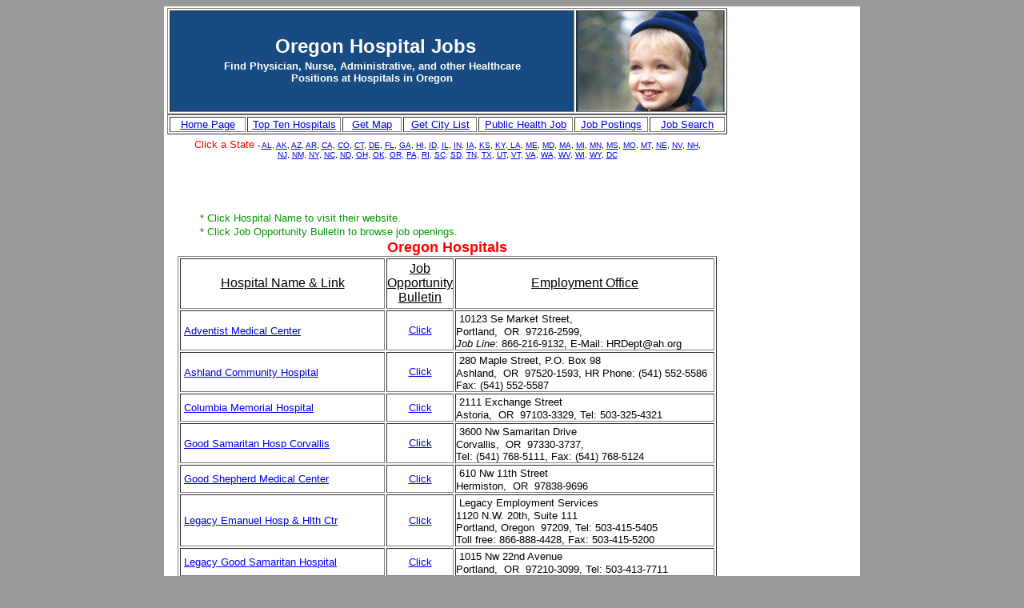

--- FILE ---
content_type: text/html
request_url: http://allhospitaljobs.com/hospital/hs-or.html
body_size: 6807
content:
<HTML>  
<HEAD>
  <META NAME="GENERATOR" CONTENT="Adobe PageMill 3.0 Mac">
  <META NAME="description" CONTENT="Hospital jobs - Doctors, Nurses, Administrators, and other Healthcare Positions at Hospitals in all 50 States" />
  <META NAME="keywords" CONTENT="Hospital jobs, USA Hospital jobs, Doctor, Nurse, Administrator, Healthcare Positions, Assistance Health Insurance, 
              dentist, pharmacy, researcher, job opening, employment, Oregon jobs, Oregon hospital jobs, Medical Technician " />
  <TITLE>Oregon hospital Jobs - Links to hospital jobs in Oregon</TITLE></HEAD>

<BODY BGCOLOR="#999999" >
		<CENTER><TABLE WIDTH="870" BORDER="0" CELLSPACING="2" CELLPADDING="0" bgcolor="white"
HEIGHT="78">
  <TR>
    <TD WIDTH="82%" VALIGN="TOP" ALIGN="CENTER">
						<TABLE WIDTH="700"
      BORDER="1" CELLSPACING="2" CELLPADDING="0" HEIGHT="120">
        <TR>
          <TD WIDTH="73%" BGCOLOR="#184b81">
            <P>
									<CENTER>&nbsp;&nbsp;<B><FONT COLOR="#ffffff" SIZE="+2"
             FACE="Arial">Oregon Hospital Jobs</FONT></B></CENTER>
									<CENTER><TABLE WIDTH="430" BORDER="0" CELLSPACING="0" CELLPADDING="0"
            HEIGHT="37">
              <TR>
                <TD WIDTH="100%" BGCOLOR="#184b81" HEIGHT="14">
													<P align="center"><B><FONT COLOR="#ffffff" SIZE="-1" FACE="Arial">Find
                  Physician, Nurse, Administrative, and other Healthcare <BR>
																 Positions at Hospitals in Oregon</FONT></B>
												</TD>
              </TR>
            </TABLE></CENTER>
								</TD>
          <TD WIDTH="27%" BGCOLOR="#184b81">
									<P align="center"><img src="hs-or-pic-a.gif" alt="" height="125" width="181" border="0"></TD>
        </TR>
      </TABLE>
						<table width="700" border="1" cellspacing="2" cellpadding="0" bgcolor="white" height="25">
							<tr height="15">
								<td width="93" height="15">
									<div align="center">
										<A HREF="hs-home.html"><U><FONT SIZE="-1" FACE="Arial">Home
            Page</FONT></U></A></div>
								</td>
								<td width="115" height="15">
									<div align="center">
										<U><FONT SIZE="-1" FACE="Arial"><A HREF="hs-top-ten.html">Top
            Ten Hospitals</A></FONT></U></div>
								</td>
								<td width="72" height="15">
									<div align="center">
										<font size="-1" face="Arial"><u><a href="hs-map.html">Get Map</a></u></font></div>
								</td>
								<td width="90" height="15">
									<div align="center">
										<U><FONT SIZE="-1" FACE="Arial"><A HREF="hs-city-list.html">Get City List</A></FONT></U></div>
								</td>
								<td width="116" height="15">
									<div align="center">
										<a href="hs-dept-1.html"><font size="-1" face="Arial"><u>Public Health Job</u></font></a></div>
								</td>
								<td width="90" height="15">
									<div align="center">
										<U><FONT SIZE="-1" FACE="Arial"><a href="http://caljobsource.jobamatic.com/a/jbb/find-jobs">Job Postings</a></FONT></U></div>
								</td>
								<td height="15">
									<div align="center">
										<font size="-1" face="Arial"><a href="hs-search.html">Job Search</a></font></div>
								</td>
							</tr>
						</table>
						<TABLE WIDTH="700" BORDER="0" CELLSPACING="2" CELLPADDING="0"
      HEIGHT="660">
        <TR>
          <TD WIDTH="100%" VALIGN="TOP" BGCOLOR="#ffffff" HEIGHT="653">
									<CENTER><TABLE WIDTH="652" BORDER="0" CELLSPACING="2" CELLPADDING="0"
            HEIGHT="33">
              <TR>
                <TD WIDTH="100%" BGCOLOR="#ffffff" HEIGHT="26">
													<P align="center"><FONT COLOR="#ff0000" SIZE="-1" FACE="Arial">Click
                  a State</FONT><FONT SIZE="-1" FACE="Arial"> </FONT><FONT SIZE="-2"
                   FACE="Arial">- <A HREF="hs-al.html">AL</A>, <A HREF="hs-ak.html">AK</A>,
                  <A HREF="hs-az.html">AZ</A>, <A HREF="hs-ar.html">AR</A>, <A
                  HREF="hs-ca.html">CA,</A> <A HREF="hs-co.html">CO</A>, <A HREF="hs-ct.html">CT</A>,
                  <A HREF="hs-de.html">DE</A>, <A HREF="hs-fl.html">FL</A>, <A
                  HREF="hs-ga.html">GA</A>, <A HREF="hs-hi.html">HI</A>, <A HREF="hs-id.html">ID</A>,
                  <A HREF="hs-il.html">IL</A>, <A HREF="hs-in.html">IN</A>, <A
                  HREF="hs-ia.html">IA</A>, <A HREF="hs-ks.html">KS</A>, <A HREF="hs-ky.html">KY</A>,<A
                  HREF="hs-la.html"> LA</A>, <A HREF="hs-me.html">ME</A>, <A HREF="hs-md.html">MD</A>,
                  <A HREF="hs-ma.html">MA</A>, <A HREF="hs-mi.html">MI</A>, <A
                  HREF="hs-mn.html">MN</A>, <A HREF="hs-ms.html">MS</A>, <A HREF="hs-mo.html">MO</A>,
                  <A HREF="hs-mt.html">MT</A>, <A HREF="hs-ne.html">NE</A>, <A
                  HREF="hs-nv.html">NV</A>, <A HREF="hs-nh.html">NH</A>, <A HREF="hs-nj.html">NJ</A>,
                  <A HREF="hs-nm.html">NM,</A> <A HREF="hs-ny.html">NY</A>, <A
                  HREF="hs-nc.html">NC</A>, <A HREF="hs-nd.html">ND</A>, <A HREF="hs-oh.html">OH</A>,
                  <A HREF="hs-ok.html">OK</A>, <A HREF="hs-or.html">OR,</A> <A
                  HREF="hs-pa.html">PA,</A> <A HREF="hs-ri.html">RI</A>, <A HREF="hs-sc.html">SC</A>,
                  <A HREF="hs-sd.html">SD</A>, <A HREF="hs-tn.html">TN</A>, <A
                  HREF="hs-tx.html">TX</A>, <A HREF="hs-ut.html">UT</A>, <A HREF="hs-vt.html">VT,</A>
                  <A HREF="hs-va.html">VA</A>, <A HREF="hs-wa.html">WA,</A> <A
                  HREF="hs-wv.html">WV</A>, <A HREF="hs-wi.html">WI</A>, <A HREF="hs-wy.html">WY</A>,
                  <A HREF="hs-dc.html">DC</A></FONT>
												</TD>
              </TR>
            </TABLE><script type="text/javascript"><!--
google_ad_client = "pub-0889974781788170";
google_ad_width = 468;
google_ad_height = 60;
google_ad_format = "468x60_as";
google_ad_channel ="7320222377";
google_color_border = "FFFFFF";
google_color_bg = "FFFFFF";
google_color_link = "0000FF";
google_color_url = "008000";
google_color_text = "000000";
//--></script><script type="text/javascript"
  src="http://pagead2.googlesyndication.com/pagead/show_ads.js"></script><TABLE
            WIDTH="622" BORDER="0" CELLSPACING="2" CELLPADDING="0">
              <TR>
                <TD WIDTH="100%"><FONT COLOR="#009900" SIZE="-1" FACE="Arial">*
                  Click Hospital Name to visit their website.</FONT></TD> 
              </TR>
              <TR>
                <TD WIDTH="100%"><FONT COLOR="#009900" SIZE="-1" FACE="Arial">*
                  Click Job Opportunity Bulletin to browse job openings.</FONT></TD> 
              </TR>
            </TABLE>
										<B><FONT COLOR="#ff0000" SIZE="+1" FACE="Arial">Oregon
            Hospitals</FONT></B></CENTER>
									<CENTER>
										<TABLE WIDTH="674" BORDER="1" CELLSPACING="2"
            CELLPADDING="0" HEIGHT="965">
               
              <TR>
                <TD WIDTH="40%" HEIGHT="63">
													<P align="center"><U><FONT FACE="Arial">Hospital Name &amp; Link</FONT></U>
												</TD>
                <TD WIDTH="10%" HEIGHT="63">
													<P align="center"><U><FONT FACE="Arial">Job Opportunity Bulletin</FONT></U>
												</TD>
                <TD WIDTH="50%" HEIGHT="63">
													<P align="center"><U><FONT FACE="Arial">Employment Office</FONT></U>
												</TD>
              </TR>
              <TR>
                <TD WIDTH="40%" HEIGHT="27">&nbsp;<FONT SIZE="-1" FACE="Arial"><A target="_blank" 
                  HREF="http://www.adventisthealthnw.com/">Adventist Medical Center</A></FONT></TD> 
                <TD WIDTH="10%" HEIGHT="27">
													<P align="center"><FONT SIZE="-1" FACE="Arial"><A target="_blank" HREF="http://www.healthcaresource.com/amc/index.cfm?fuseaction=search.categoryList&template=dsp_job_categories.cfm">Click</A></FONT>
												</TD>
                <TD WIDTH="50%" HEIGHT="27">&nbsp;<FONT SIZE="-1" FACE="Arial">10123
                  Se Market Street, <BR>
                  Portland,&nbsp;&nbsp;OR&nbsp;&nbsp;97216-2599, <BR>
                  <I>Job Line</I>: 866-216-9132, E-Mail: HRDept@ah.org</FONT></TD> 
              </TR>
              <TR>
                <TD WIDTH="40%" HEIGHT="27">&nbsp;<FONT SIZE="-1" FACE="Arial"><A target="_blank" 
                  HREF="http://www.ashlandhospital.org/">Ashland Community Hospital</A></FONT></TD> 
                <TD WIDTH="10%" HEIGHT="27">
													<P align="center"><FONT SIZE="-1" FACE="Arial"><A target="_blank" HREF="http://www.ashlandhospital.org/Employment.asp">Click</A></FONT>
												</TD>
                <TD WIDTH="50%" HEIGHT="27">&nbsp;<FONT SIZE="-1" FACE="Arial">280
                  Maple Street, P.O. Box 98<BR>
                  Ashland,&nbsp;&nbsp;OR&nbsp;&nbsp;97520-1593, HR Phone: (541)
                  552-5586<BR>
                  Fax: (541) 552-5587</FONT></TD> 
              </TR>
              <TR>
                <TD WIDTH="40%" HEIGHT="27">&nbsp;<FONT SIZE="-1" FACE="Arial"><A target="_blank" 
                  HREF="http://www.columbiamemorial.org/">Columbia Memorial Hospital</A></FONT></TD> 
                <TD WIDTH="10%" HEIGHT="27">
													<P align="center"><FONT SIZE="-1" FACE="Arial"><a target="_blank" href="http://columbiamemorial.netreturns.biz/jobposting/">Click</a></FONT>
												</TD>
                <TD WIDTH="50%" HEIGHT="27">&nbsp;<FONT SIZE="-1" FACE="Arial">2111
                  Exchange Street<BR>
                  Astoria,&nbsp;&nbsp;OR&nbsp;&nbsp;97103-3329, Tel: 503-325-4321</FONT></TD> 
              </TR>
              <TR>
                <TD WIDTH="40%" HEIGHT="28">&nbsp;<FONT SIZE="-1" FACE="Arial"><a target="_blank" href="http://www.samhealth.org/locations/goodsamaritanregionalmedicalcenter/Pages/default.aspx">Good Samaritan
                  Hosp Corvallis</a></FONT></TD> 
                <TD WIDTH="10%" HEIGHT="28">
													<P align="center"><FONT SIZE="-1" FACE="Arial"><a target="_blank" href="http://www.samhealth.org/employment_opportunities/openings/">Click</a></FONT>
												</TD>
                <TD WIDTH="50%" HEIGHT="28">&nbsp;<FONT SIZE="-1" FACE="Arial">3600
                  Nw Samaritan Drive<BR>
                  Corvallis,&nbsp;&nbsp;OR&nbsp;&nbsp;97330-3737, <BR>
                  Tel: (541) 768-5111, Fax: (541) 768-5124</FONT></TD> 
              </TR>
              <TR>
                <TD WIDTH="40%" HEIGHT="28">&nbsp;<FONT SIZE="-1" FACE="Arial"><a target="_blank" href="http://www.samhealth.org/locations/goodsamaritanregionalmedicalcenter/Pages/default.aspx">Good Shepherd Medical Center</a></FONT></TD> 
                <TD WIDTH="10%" HEIGHT="28">
													<P align="center"><FONT SIZE="-1" FACE="Arial"><A target="_blank" HREF="http://www.jobvertise.com/members/gshcs">Click</A></FONT>
												</TD>
                <TD WIDTH="50%" HEIGHT="28">&nbsp;<FONT SIZE="-1" FACE="Arial">610
                  Nw 11th Street<BR>
                  Hermiston,&nbsp;&nbsp;OR&nbsp;&nbsp;97838-9696</FONT></TD> 
              </TR>
              <TR>
                <TD WIDTH="40%" HEIGHT="28">&nbsp;<FONT SIZE="-1" FACE="Arial"><A target="_blank" 
                  HREF="http://www.legacyhealth.org/">Legacy Emanuel Hosp &amp;
                  Hlth Ctr</A></FONT></TD> 
                <TD WIDTH="10%" HEIGHT="28">
													<P align="center"><FONT SIZE="-1" FACE="Arial"><a target="_blank" href="https://legacyhealth.igreentree.com/css_External/CSSPage_SearchAndBrowseJobs.ASP?T=20100920205252&">Click</a></FONT>
												</TD>
                <TD WIDTH="50%" HEIGHT="28">&nbsp;<FONT SIZE="-1" FACE="Arial">Legacy
                  Employment Services<BR>
                  1120 N.W. 20th, Suite 111<BR>
                  Portland, Oregon&nbsp; 97209, Tel: 503-415-5405<BR>
                  Toll free: 866-888-4428, Fax: 503-415-5200</FONT></TD> 
              </TR>
              <TR>
                <TD WIDTH="40%" HEIGHT="28">&nbsp;<FONT SIZE="-1" FACE="Arial"><a target="_blank" href="http://www.legacyhealth.org/">Legacy
                  Good Samaritan Hospital</a></FONT></TD> 
                <TD WIDTH="10%" HEIGHT="28">
													<P align="center"><FONT SIZE="-1" FACE="Arial"><a target="_blank" href="https://legacyhealth.igreentree.com/css_External/CSSPage_SearchAndBrowseJobs.ASP?T=20100920210224&">Click</a></FONT>
												</TD>
                <TD WIDTH="50%" HEIGHT="28">&nbsp;<FONT SIZE="-1" FACE="Arial">1015
                  Nw 22nd Avenue<BR>
                  Portland,&nbsp;&nbsp;OR&nbsp;&nbsp;97210-3099, Tel: 503-413-7711</FONT></TD> 
              </TR>
              <TR>
                <TD WIDTH="40%" HEIGHT="28">&nbsp;<FONT SIZE="-1" FACE="Arial"><a target="_blank" href="http://www.legacyhealth.org/">Legacy
                  Meridian Park Hospital</a></FONT></TD> 
                <TD WIDTH="10%" HEIGHT="28">
													<P align="center"><FONT SIZE="-1" FACE="Arial"><a target="_blank" href="https://legacyhealth.igreentree.com/css_External/CSSPage_SearchAndBrowseJobs.ASP?T=20100920210336&">Click</a></FONT>
												</TD>
                <TD WIDTH="50%" HEIGHT="28">&nbsp;<FONT SIZE="-1" FACE="Arial">19300
                  Sw 65th Avenue<BR>
                  Tualatin,&nbsp;&nbsp;OR&nbsp;&nbsp;97062-9741, Tel: 503-692-1212</FONT></TD> 
              </TR>
              <TR>
                <TD WIDTH="40%" HEIGHT="28">&nbsp;<FONT SIZE="-1" FACE="Arial"><A target="_blank" 
                  HREF="http://www.legacyhealth.org/body.cfm?id=37&oTopID=0">Legacy
                  Mount Hood Medical Ctr</A></FONT></TD> 
                <TD WIDTH="10%" HEIGHT="28">
													<P align="center"><FONT SIZE="-1" FACE="Arial"><a target="_blank" href="http://www.legacyhealth.org/for-health-professionals/careers.aspx">Click</a></FONT>
												</TD>
                <TD WIDTH="50%" HEIGHT="28">&nbsp;<FONT SIZE="-1" FACE="Arial">24800
                  Se Stark<BR>
                  Gresham,&nbsp;&nbsp;OR&nbsp;&nbsp;97030-0154, Tel: 503-674-1122</FONT></TD> 
              </TR>
              <TR>
                <TD WIDTH="40%" HEIGHT="28">&nbsp;<FONT SIZE="-1" FACE="Arial"><a target="_blank" href="http://www.mckweb.com/Pages/home.aspx">Mckenzie-Willamette Hospital</a></FONT></TD> 
                <TD WIDTH="10%" HEIGHT="28">
													<P align="center"><FONT SIZE="-1" FACE="Arial"><a target="_blank" href="http://www.mckweb.com/Job%20Opportunities/Pages/Job%20Opportunities.aspx">Click</a></FONT>
												</TD>
                <TD WIDTH="50%" HEIGHT="28">&nbsp;<FONT SIZE="-1" FACE="Arial">1460
                  'G' Street<BR>
                  Springfield,&nbsp;&nbsp;OR&nbsp;&nbsp;97477-4197, Job line: 541-744-8547</FONT></TD> 
              </TR>
              <TR>
                <TD WIDTH="40%" HEIGHT="28">&nbsp;<FONT SIZE="-1" FACE="Arial"><a target="_blank" href="http://mercymedicalcenter.chsli.org/index.php">Mercy
                  Medical Center</a></FONT></TD> 
                <TD WIDTH="10%" HEIGHT="28">
													<P align="center"><FONT SIZE="-1" FACE="Arial"><a target="_blank" href="https://www.healthcaresource.com/mmc/index.cfm?fuseaction=search.categoryList&template=dsp_job_categories.cfm">Click</a></FONT>
												</TD>
                <TD WIDTH="50%" HEIGHT="28">&nbsp;<FONT SIZE="-1" FACE="Arial">2700
                  Stewart Parkway<BR>
                  Roseburg,&nbsp;&nbsp;OR&nbsp;&nbsp;97470-1297</FONT></TD> 
              </TR>
              <TR>
                <TD WIDTH="40%" HEIGHT="28">&nbsp;<FONT SIZE="-1" FACE="Arial"><a target="_blank" href="http://www.meditech.com/publicrelations/wp/MerleWest.htm">Merle West Medical Center</a></FONT></TD> 
                <TD WIDTH="10%" HEIGHT="28">
													<P align="center"><FONT SIZE="-1" FACE="Arial">No</FONT>
												</TD>
                <TD WIDTH="50%" HEIGHT="28">&nbsp;<FONT SIZE="-1" FACE="Arial">2865
                  Daggett Street<BR>
                  Klamath Falls,&nbsp;&nbsp;OR&nbsp;&nbsp;97601-1180, Tel: 541-882-6311</FONT></TD> 
              </TR>
              <TR>
                <TD WIDTH="40%" HEIGHT="28">&nbsp;<FONT SIZE="-1" FACE="Arial"><A target="_blank" 
                  HREF="http://www.mcmc.net/">Mid-Columbia Medical Center</A></FONT></TD> 
                <TD WIDTH="10%" HEIGHT="28">
													<P align="center"><FONT SIZE="-1" FACE="Arial"><a target="_blank" href="http://www.mcmc.net/Jobs/JobSearch.aspx?id=jobs">Click</a></FONT>
												</TD>
                <TD WIDTH="50%" HEIGHT="28">&nbsp;<FONT SIZE="-1" FACE="Arial">1700
                  East 19th Street<BR>
                  The Dalles,&nbsp;&nbsp;OR&nbsp;&nbsp;97058-3316</FONT></TD> 
              </TR>
              <TR>
                <TD WIDTH="40%" HEIGHT="28">&nbsp;<FONT SIZE="-1" FACE="Arial"><A target="_blank" 
                  HREF="http://www.ohsu.edu/">Ohsu Hospital</A></FONT></TD> 
                <TD WIDTH="10%" HEIGHT="28">
													<P align="center"><FONT SIZE="-1" FACE="Arial"><A target="_blank" HREF="http://www.ohsu.edu/hr/">Click</A></FONT>
												</TD>
                <TD WIDTH="50%" HEIGHT="28">&nbsp;<FONT SIZE="-1" FACE="Arial">3181
                  Sw Sam Jackson Park Road<BR>
                  Portland,&nbsp;&nbsp;OR&nbsp;&nbsp;97201-3098, <BR>
                  Tel: 503-949-8060, E-Mail: hraccess@ohsu.edu</FONT></TD> 
              </TR>
              <TR>
                <TD WIDTH="40%" HEIGHT="28">&nbsp;<FONT SIZE="-1" FACE="Arial"><a target="_blank" href="http://www.oregon.gov/oha/amh/osh/Pages/index.aspx">Oregon State Hospital</a></FONT></TD> 
                <TD WIDTH="10%" HEIGHT="28">
													<P align="center"><FONT SIZE="-1" FACE="Arial"><a target="_blank" href="http://www.oregon.gov/DAS/STJOBS/Pages/index.aspx">Click</a></FONT>
												</TD>
                <TD WIDTH="50%" HEIGHT="28">Oregon State Hospital - Salem<br>
													2600 Center St. NE<br>
													Salem, Oregon 97301</TD> 
              </TR>
              <TR>
                <TD WIDTH="40%" HEIGHT="28"><a target="_blank" href="http://www.samhealth.org/givingvolunteering/ourfoundations/pacificcommunitieshealthdistrictfoundation/Pages/default.aspx">&nbsp;<FONT SIZE="-1" FACE="Arial">Pacific Communities Hlth Dist</FONT></a></TD> 
                <TD WIDTH="10%" HEIGHT="28">
													<P align="center"><FONT SIZE="-1" FACE="Arial"><a target="_blank" href="http://www.samhealth.org/employment/employmentopportunities/openings/Pages/default.aspx">Click</a></FONT>
												</TD>
                <TD WIDTH="50%" HEIGHT="28">&nbsp;<FONT SIZE="-1" FACE="Arial">930
                  Sw Abbey Street<BR>
                  Newport,&nbsp;&nbsp;OR&nbsp;&nbsp;97365-4820, Tel: (541) 265-2244</FONT></TD> 
              </TR>
              <TR>
                <TD WIDTH="40%" HEIGHT="28">&nbsp;<FONT SIZE="-1" FACE="Arial"><a target="_blank" href="http://www.peacehealth.org/phmg/Pages/default.aspx">PeaceHealth
                  Medical Group</a></FONT></TD> 
                <TD WIDTH="10%" HEIGHT="28">
													<P align="center"><FONT SIZE="-1" FACE="Arial"><a target="_blank" href="http://www.peacehealth.org/apps/JobsOnlineIntro/Default.aspx?Location=All">Click</a></FONT>
												</TD>
                <TD WIDTH="50%" HEIGHT="28">&nbsp;<FONT SIZE="-1" FACE="Arial">1162
                  Willamette St.<BR>
                  Eugene, OR 97401, Tel: (541) 687-6000</FONT></TD> 
              </TR>
              <TR>
                <TD WIDTH="40%" HEIGHT="28">&nbsp;<FONT SIZE="-1" FACE="Arial"><a target="_blank" href="http://www.pioneermemorial.org/">Pioneer Memorial
                  Hospital</a></FONT></TD> 
                <TD WIDTH="10%" HEIGHT="28">
													<P align="center"><FONT SIZE="-1" FACE="Arial"><a target="_blank" href="http://www.pioneermemorial.org/employment/">Click</a></FONT>
												</TD>
                <TD WIDTH="50%" HEIGHT="28">&nbsp;<FONT SIZE="-1" FACE="Arial">564
                  East Pioneer Drive<BR>
                  Heppner,&nbsp;&nbsp;OR&nbsp;&nbsp;97836, <BR>
                  Phone: (541) 676-9133&nbsp;, &nbsp; Fax: (541) 676-2901,<BR>
                  Jobs call 541-676-2932</FONT></TD> 
              </TR>
              <TR>
                <TD WIDTH="40%" HEIGHT="28">&nbsp;<FONT SIZE="-1" FACE="Arial"><A target="_blank" 
                  HREF="http://www.providence.org/hoodriver/default.htm">Providence
                  Hood River Mem Hosp</A></FONT></TD> 
                <TD WIDTH="10%" HEIGHT="28">
													<P align="center"><FONT SIZE="-1" FACE="Arial"><a target="_blank" href="http://www.providence.org/prdopportunities/default.aspx">Click</a></FONT>
												</TD>
                <TD WIDTH="50%" HEIGHT="28">&nbsp;<FONT SIZE="-1" FACE="Arial">811
                  13th Street<BR>
                  Hood River,&nbsp;&nbsp;OR&nbsp;&nbsp;97031-1204</FONT></TD> 
              </TR>
              <TR>
                <TD WIDTH="40%" HEIGHT="28">&nbsp;<FONT SIZE="-1" FACE="Arial"><A target="_blank" 
                  HREF="http://www.providence.org/medford/default.htm">Providence
                  Medford Medical Ctr</A></FONT></TD> 
                <TD WIDTH="10%" HEIGHT="28">
													<P align="center"><FONT SIZE="-1" FACE="Arial"><a target="_blank" href="http://www.providence.org/prdopportunities/default.aspx">Click</a></FONT>
												</TD>
                <TD WIDTH="50%" HEIGHT="28">&nbsp;<FONT SIZE="-1" FACE="Arial">1111
                  Crater Lake Avenue<BR>
                  Medford,&nbsp;&nbsp;OR&nbsp;&nbsp;97504-6241</FONT></TD> 
              </TR>
              <TR>
                <TD WIDTH="40%" HEIGHT="28">&nbsp;<FONT SIZE="-1" FACE="Arial"><a target="_blank" href="http://childcarecenter.us/provider_detail/providence_benedictine_mt_angel_or">Providence
                  Benedictine Community Care</a></FONT></TD> 
                <TD WIDTH="10%" HEIGHT="28">
													<P align="center"><FONT SIZE="-1" FACE="Arial"><a target="_blank" href="http://childcarejob.org/">Click</a></FONT>
												</TD>
                <TD WIDTH="50%" HEIGHT="28">&nbsp;<FONT SIZE="-1" FACE="Arial">540
                  S. Main St.<BR>
                  Mt. Angel, Oregon 97362, Tel: 503-845-6841</FONT></TD> 
              </TR>
              <TR>
                <TD WIDTH="40%" HEIGHT="28">&nbsp;<FONT SIZE="-1" FACE="Arial"><a target="_blank" href="http://oregon.providence.org/patients/facilities/providence-newberg-medical-center/Pages/default.aspx">Providence
                  Newberg Hospital</a></FONT></TD> 
                <TD WIDTH="10%" HEIGHT="28">
													<P align="center"><FONT SIZE="-1" FACE="Arial"><a target="_blank" href="https://providence.taleo.net/careersection/external/jobsearch.ftl?lang=en">Click</a></FONT>
												</TD>
                <TD WIDTH="50%" HEIGHT="28">&nbsp;<FONT SIZE="-1" FACE="Arial">501
                  Villa Road<BR>
                  Newberg,&nbsp;&nbsp;OR&nbsp;&nbsp;97132-1832</FONT></TD> 
              </TR>
              <TR>
                <TD WIDTH="40%" HEIGHT="28">&nbsp;<FONT SIZE="-1" FACE="Arial"><A target="_blank" 
                  HREF="http://www.providence.org/oregon/default.htm">Providence
                  Portland Med Ctr</A></FONT></TD> 
                <TD WIDTH="10%" HEIGHT="28">
													<P align="center"><FONT SIZE="-1" FACE="Arial"><a target="_blank" href="http://www.providenceiscalling.jobs/search/index.html">Click</a></FONT>
												</TD>
                <TD WIDTH="50%" HEIGHT="28">&nbsp;<FONT SIZE="-1" FACE="Arial">4805
                  Ne Glisan Street<BR>
                  Portland,&nbsp;&nbsp;OR&nbsp;&nbsp;97213-2967</FONT></TD> 
              </TR>
              <TR>
                <TD WIDTH="40%" HEIGHT="28">&nbsp;<FONT SIZE="-1" FACE="Arial"><A target="_blank" 
                  HREF="http://www.providence.org/northcoast/default.htm">Providence
                  Seaside Hospital</A></FONT></TD> 
                <TD WIDTH="10%" HEIGHT="28">
													<P align="center"><FONT SIZE="-1" FACE="Arial"><a target="_blank" href="http://www.providence.org/prdopportunities/default.aspx">Click</a></FONT>
												</TD>
                <TD WIDTH="50%" HEIGHT="28">&nbsp;<FONT SIZE="-1" FACE="Arial">725
                  South Wahanna Road<BR>
                  Seaside,&nbsp;&nbsp;OR&nbsp;&nbsp;97138-7735</FONT></TD> 
              </TR>
              <TR>
                <TD WIDTH="40%" HEIGHT="28">&nbsp;<FONT SIZE="-1" FACE="Arial"><A target="_blank" 
                  HREF="http://www.providence.org/oregon/facilities/hospitals/providence_st_vincent/default.htm">Providence
                  St Vincent Med Ctr</A></FONT></TD> 
                <TD WIDTH="10%" HEIGHT="28">
													<P align="center"><FONT SIZE="-1" FACE="Arial"><a target="_blank" href="http://www.providence.org/prdopportunities/default.aspx">Click</a></FONT>
												</TD>
                <TD WIDTH="50%" HEIGHT="28">&nbsp;<FONT SIZE="-1" FACE="Arial">9205
                  Sw Barnes Road<BR>
                  Portland,&nbsp;&nbsp;OR&nbsp;&nbsp;97225-6661, Tel: (503) 216-1234</FONT></TD> 
              </TR>
              <TR>
                <TD WIDTH="40%" HEIGHT="28">&nbsp;<FONT SIZE="-1" FACE="Arial"><a target="_blank" href="http://www2.providence.org/spokane/facilities/sacred-heart-medical-center/Pages/default.aspx">Sacred
                  Heart Medical Center</a></FONT></TD> 
                <TD WIDTH="10%" HEIGHT="28">
													<P align="center"><FONT SIZE="-1" FACE="Arial"><a target="_blank" href="http://www2.providence.org/spokane/careers/Pages/careers.aspx">Click</a></FONT>
												</TD>
                <TD WIDTH="50%" HEIGHT="28">&nbsp;<FONT SIZE="-1" FACE="Arial">1255
                  Hilyard Street<BR>
                  Eugene,&nbsp;&nbsp;OR&nbsp;&nbsp;97401-3700, Tel: (541) 686-7300</FONT></TD> 
              </TR>
              <TR>
                <TD WIDTH="40%" HEIGHT="28">&nbsp;<FONT SIZE="-1" FACE="Arial"><A target="_blank" 
                  HREF="http://www.santiamhospital.com/">Santiam Memorial Hospital</A></FONT></TD> 
                <TD WIDTH="10%" HEIGHT="28">
													<P align="center"><FONT SIZE="-1" FACE="Arial"><a target="_blank" href="http://santiamhospital.org/career_openings.php">Click</a></FONT>
												</TD>
                <TD WIDTH="50%" HEIGHT="28">&nbsp;<FONT SIZE="-1" FACE="Arial">1401
                  North 10th Avenue<BR>
                  Stayton,&nbsp;&nbsp;OR&nbsp;&nbsp;97383-1399, Tel: 503-769-2175</FONT></TD> 
              </TR>
              <TR>
                <TD WIDTH="40%" HEIGHT="28">&nbsp;<FONT SIZE="-1" FACE="Arial"><A target="_blank" 
                  HREF="http://www.silvertonhospital.org/">Silverton Hospital</A></FONT></TD> 
                <TD WIDTH="10%" HEIGHT="28">
													<P align="center"><FONT SIZE="-1" FACE="Arial"><a target="_blank" href="http://silvertonhealth.org/for-providers/silverton-health-careers/job-listings/">Click</a></FONT>
												</TD>
                <TD WIDTH="50%" HEIGHT="28">&nbsp;<FONT SIZE="-1" FACE="Arial">342
                  Fairview Street<BR>
                  Silverton,&nbsp;&nbsp;OR&nbsp;&nbsp;97381-1993</FONT></TD> 
              </TR>
              <TR>
                <TD WIDTH="40%" HEIGHT="28">&nbsp;<FONT SIZE="-1" FACE="Arial"><a target="_blank" href="http://www.scmc.org/">St Charles
                  Medical Center</a></FONT></TD> 
                <TD WIDTH="10%" HEIGHT="28">
													<P align="center"><FONT SIZE="-1" FACE="Arial"><a target="_blank" href="http://www.scmc.org/careers1.html">Click</a></FONT>
												</TD>
                <TD WIDTH="50%" HEIGHT="28">&nbsp;<FONT SIZE="-1" FACE="Arial">2500
                  Ne Neff Road<BR>
                  Bend,&nbsp;&nbsp;OR&nbsp;&nbsp;97701-6015</FONT></TD> 
              </TR>
              <TR>
                <TD WIDTH="40%" HEIGHT="28">&nbsp;<FONT SIZE="-1" FACE="Arial"><a target="_blank" href="http://www.tuality.org/home/">Tuality Healthcare</a></FONT></TD> 
                <TD WIDTH="10%" HEIGHT="28">
													<P align="center"><FONT SIZE="-1" FACE="Arial"><a target="_blank" href="https://tuality.ats.hrsmart.com/cgi-bin/a/searchjobs_quick.cgi">Click</a></FONT>
												</TD>
                <TD WIDTH="50%" HEIGHT="28">&nbsp;<FONT SIZE="-1" FACE="Arial">335
                  Se Eighth Avenue<BR>
                  Hillsboro,&nbsp;&nbsp;OR&nbsp;&nbsp;97123-4246</FONT></TD> 
              </TR>
              <TR>
                <TD WIDTH="40%" HEIGHT="28">&nbsp;<FONT SIZE="-1" FACE="Arial"><A target="_blank" 
                  HREF="http://www.wvmcweb.com/">Willamette Valley Medical Ctr</A></FONT></TD> 
                <TD WIDTH="10%" HEIGHT="28">
													<P align="center"><FONT SIZE="-1" FACE="Arial"><a target="_blank" href="https://re11.ultipro.com/CAP1005H/JobBoard/listjobs.aspx?__VT=ExtCan">Click</a></FONT>
												</TD>
                <TD WIDTH="50%" HEIGHT="28">&nbsp;<FONT SIZE="-1" FACE="Arial">2700
                  Three Mile Lane<BR>
                  Mcminnville,&nbsp;&nbsp;OR&nbsp;&nbsp;97128-6498, Tel: (503)
                  472-6131</FONT></TD> 
              </TR>
              <TR>
                <TD WIDTH="40%" HEIGHT="28">&nbsp;<FONT SIZE="-1" FACE="Arial"><A target="_blank" 
                  HREF="http://www.salemhospital.org/">West Valley Hospital</A></FONT></TD> 
                <TD WIDTH="10%" HEIGHT="28">
													<P align="center"><FONT SIZE="-1" FACE="Arial"><a target="_blank" href="http://www.salemhealth.org/careers/home.php">Click</a></FONT>
												</TD>
                <TD WIDTH="50%" HEIGHT="28">&nbsp;<FONT SIZE="-1" FACE="Arial">525
                  Southeast Washington Street<BR>
                  Dallas, OR &nbsp;97338-2834<BR>
                  Tel: (503) 623-8301</FONT></TD> 
              </TR>
              <TR>
                <TD WIDTH="40%" HEIGHT="28">&nbsp;</TD> 
                <TD WIDTH="10%" HEIGHT="28">&nbsp;</TD> 
                <TD WIDTH="50%" HEIGHT="28">&nbsp;</TD> 
              </TR>
            </TABLE>
									</CENTER>
								</TD>
        </TR>
      </TABLE></TD>
    <TD WIDTH="20%" VALIGN="TOP" ALIGN="CENTER" BGCOLOR="#ffffff">
						<script type="text/javascript"><!--
google_ad_client = "pub-0889974781788170";
google_ad_width = 160;
google_ad_height = 600;
google_ad_format = "160x600_as";
google_ad_type = "text";
google_ad_channel ="8937498712";
google_color_border = "FFFFFF";
google_color_bg = "FFFFFF";
google_color_link = "000399";
google_color_url = "666666";
google_color_text = "000000";
//--></script>
						<script type="text/javascript"
  src="http://pagead2.googlesyndication.com/pagead/show_ads.js"></script>
						<script type="text/javascript"><!--
indeed_jobroll_publisher = "4791667640636564";
indeed_jobroll_channel = "hospital";
indeed_jobroll_title = "Hospital jobs in Oregon";
indeed_jobroll_keywords = "Hospital";
indeed_jobroll_location = "Oregon";
indeed_jobroll_num_jobs = "20";
indeed_jobroll_height = "1200";
      --></script>
						<script type="text/javascript" src="http://jobroll.indeed.com/ads/jobroll.js"><A
      HREF="http://www.indeed.com/">Jobs from Indeed</A> </script>
						<p>
							
						</p>
					</TD>
  </TR>
</TABLE>
			<table width="872" border="1" cellspacing="2" cellpadding="0" bgcolor="white">
				<tr>
					<td>
						<div align="center">
							<script type="text/javascript"><!--
google_ad_client = "pub-0889974781788170";
/* 680x15, created 4/1/08 */
google_ad_slot = "4784985765";
google_ad_channel = "0533502459";
google_ad_width = 700;
google_ad_height = 15;
//-->
</script>
							<script type="text/javascript"
src="http://pagead2.googlesyndication.com/pagead/show_ads.js">
</script>
						</div>
					</td>
				</tr>
			</table>
		</CENTER>
	</BODY>
</HTML>


--- FILE ---
content_type: text/html; charset=utf-8
request_url: https://www.google.com/recaptcha/api2/aframe
body_size: 268
content:
<!DOCTYPE HTML><html><head><meta http-equiv="content-type" content="text/html; charset=UTF-8"></head><body><script nonce="ZeR6nutzfZy41ODXKV-56g">/** Anti-fraud and anti-abuse applications only. See google.com/recaptcha */ try{var clients={'sodar':'https://pagead2.googlesyndication.com/pagead/sodar?'};window.addEventListener("message",function(a){try{if(a.source===window.parent){var b=JSON.parse(a.data);var c=clients[b['id']];if(c){var d=document.createElement('img');d.src=c+b['params']+'&rc='+(localStorage.getItem("rc::a")?sessionStorage.getItem("rc::b"):"");window.document.body.appendChild(d);sessionStorage.setItem("rc::e",parseInt(sessionStorage.getItem("rc::e")||0)+1);localStorage.setItem("rc::h",'1769915446715');}}}catch(b){}});window.parent.postMessage("_grecaptcha_ready", "*");}catch(b){}</script></body></html>